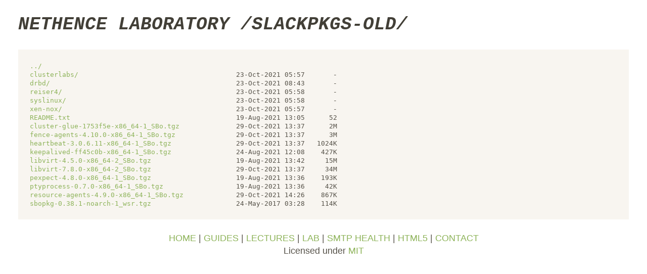

--- FILE ---
content_type: text/html
request_url: https://lab.nethence.com/slackpkgs-old/
body_size: 767
content:
<!DOCTYPE html><html lang="en">
<head>
	<meta charset = "UTF-8">
	<link rel="stylesheet" type="text/css" href="/css/kult.custom0.css" />
	<title>Nethence Laboratory - /slackpkgs-old/</title>
</head>
<body>
	<h1 style="font-family:Courier;font-style:italic;text-transform:uppercase;">Nethence Laboratory /slackpkgs-old/</h1><pre><a href="../">../</a>
<a href="clusterlabs/">clusterlabs/</a>                                       23-Oct-2021 05:57       -
<a href="drbd/">drbd/</a>                                              23-Oct-2021 08:43       -
<a href="reiser4/">reiser4/</a>                                           23-Oct-2021 05:58       -
<a href="syslinux/">syslinux/</a>                                          23-Oct-2021 05:58       -
<a href="xen-nox/">xen-nox/</a>                                           23-Oct-2021 05:57       -
<a href="README.txt">README.txt</a>                                         19-Aug-2021 13:05      52
<a href="cluster-glue-1753f5e-x86_64-1_SBo.tgz">cluster-glue-1753f5e-x86_64-1_SBo.tgz</a>              29-Oct-2021 13:37      2M
<a href="fence-agents-4.10.0-x86_64-1_SBo.tgz">fence-agents-4.10.0-x86_64-1_SBo.tgz</a>               29-Oct-2021 13:37      3M
<a href="heartbeat-3.0.6.11-x86_64-1_SBo.tgz">heartbeat-3.0.6.11-x86_64-1_SBo.tgz</a>                29-Oct-2021 13:37   1024K
<a href="keepalived-ff45c0b-x86_64-1_SBo.tgz">keepalived-ff45c0b-x86_64-1_SBo.tgz</a>                24-Aug-2021 12:08    427K
<a href="libvirt-4.5.0-x86_64-2_SBo.tgz">libvirt-4.5.0-x86_64-2_SBo.tgz</a>                     19-Aug-2021 13:42     15M
<a href="libvirt-7.8.0-x86_64-2_SBo.tgz">libvirt-7.8.0-x86_64-2_SBo.tgz</a>                     29-Oct-2021 13:37     34M
<a href="pexpect-4.8.0-x86_64-1_SBo.tgz">pexpect-4.8.0-x86_64-1_SBo.tgz</a>                     19-Aug-2021 13:36    193K
<a href="ptyprocess-0.7.0-x86_64-1_SBo.tgz">ptyprocess-0.7.0-x86_64-1_SBo.tgz</a>                  19-Aug-2021 13:36     42K
<a href="resource-agents-4.9.0-x86_64-1_SBo.tgz">resource-agents-4.9.0-x86_64-1_SBo.tgz</a>             29-Oct-2021 14:26    867K
<a href="sbopkg-0.38.1-noarch-1_wsr.tgz">sbopkg-0.38.1-noarch-1_wsr.tgz</a>                     24-May-2017 03:28    114K
</pre><br /><div style="text-align:center">
        <a href="https://nethence.com/">HOME</a>
        | <a href="https://pub.nethence.com/">GUIDES</a>
        | <a href="https://nethence.com/lectures/">LECTURES</a>
        | <a href="https://lab.nethence.com/">LAB</a>
        | <a href="https://nethence.com/smtp/">SMTP HEALTH</a>
        | <a href="https://html5.validator.nu/?doc=http://lab.nethence.com/slackpkgs-old/">HTML5</a>
        | <a href="https://nethence.com/contact">CONTACT</a>
	<br />
	Licensed under 
	<a href="https://pub.nethence.com/COPYING.txt">MIT</a>
	<script data-goatcounter="https://nethence.goatcounter.com/count" async src="//gc.zgo.at/count.js"></script>
        </div>
</body>
</html>


--- FILE ---
content_type: text/css
request_url: https://lab.nethence.com/css/kult.custom0.css
body_size: 4445
content:
/*
   This document has been created with Marked.app <http://marked2app.com>
   Please leave this notice in place, along with any additional credits below.
   ---------------------------------------------------------------
   Title: Kult
   Author: Peter Sziebig - @bigpe
   Description: Easy to read
*/

html {
    font-size: 100%;
}
html, button, input, select, textarea {
    font-family: sans-serif;
}

html, body, button, input, select, textarea {
    color: #57534A;
    font-family: sans-serif;
    font-size: 18px;
	font-weight: 300;
}

body{
    margin: 0 auto;
}

body, textarea {
    line-height: 1.4;
}


body:after {
    clear: both;
    content: "";
    display: table;
}

body {
    padding-left: 2rem;
    padding-right: 2rem;
    display: block;
}


h1, h2, h3, dt {
    color: #423F37;
    font-weight: 700;
}

h1 {
    font-size: 2em;
    margin: 0.67em 0;
	font-family:Courier;
	font-style:italic;
	text-transform: uppercase;
}
h2, .article-list .article-title {
    font-size: 1.5em;
    margin: 0.83em 0;
}
h3, dt {
    font-size: 1.17em;
    margin: 1em 0;
}
h4 {
    font-size: 1em;
    margin: 1.33em 0;
}
h5 {
    font-size: 0.83em;
    margin: 1.67em 0;
}
h6 {
    font-size: 0.75em;
    margin: 2.33em 0;
}


a {
    color: #8DB359;
    cursor: pointer;
    outline: 0 none;
    text-decoration: none;
}

a:hover {
    outline: 0 none;
    color: #739544;
    text-decoration: underline;
}


p, pre {
    margin: 1em 0;
}
code, kbd, pre, samp {
    font-family: monospace,serif;
    font-size: 1em;
    margin: 0;
    padding: 0;

}
pre {
    white-space: pre-wrap;
    word-wrap: break-word;
}

pre {
    background-color: #F8F5F0;
    font-size: 0.7rem;
    overflow-x: auto;
    padding: 1.3rem;
    position: relative;
    white-space: pre;
    word-wrap: normal;
}
pre, code, kbd, samp {
    margin: 0;
}
code, kbd, pre, samp {
    font-family: monospace,serif;
}

code {
    color: #423F37;
}


aside {
    display: block;
    float: right;
    width: 390px;
}


b, strong {
    font-weight: bold;
    color: #423F37;
    font-weight: 700;
}

blockquote {
    color: #423F37;
    font-size: 1.25em;
    font-weight: 700;
	margin: 1em 40px;
}

blockquote {
    margin-bottom: 2em;
    margin-top: 2em;
}

figure {
	margin-left: -4.5rem;
    margin-right: -4.5rem;
    margin-bottom: 2em;
    margin-top: 2em;
}


hr {
    border-color: #ECE6DA;
    border-image: none;
    border-style: none none solid;
    border-width: medium medium 1px;
    margin: 3em 6em;
}


img {
    max-width: 100%;
    display: block;
    border: 0 none;
}


ol > li:before {
    color: #423F37;
    content: counter(ol, decimal) ".";
    counter-increment: ol;
    font-weight: 700;
    margin-right: 0.333em;
    position: absolute;
    right: 100%;
}

ul > li:before {
    background-color: #423F37;
    border-radius: 14px 14px 14px 14px;
    content: "";
    height: 6px;
    margin-right: 0.333em;
    margin-top: 0.55em;
    position: absolute;
    right: 100%;
    width: 6px;
}

ol, ul, dl {
    margin-left: 2rem;
    padding: 0;
}
ol {
    counter-reset: ol;
}
li + li, dd + dt {
    margin-top: 0.5em;
}

ul > li {
    position: relative;
}

ol > li {
    position: relative;
}
li {
    list-style: none outside none;
}


figure > figcaption {
    margin-top: 0.5em;
}
small, dd, figcaption {
    color: #A19C91;
    display: block;
    font-size: 0.8rem;
    font-style: italic;
    line-height: 1.2;
}


tbody{display:table-row-group}
tfoot{display:table-footer-group}
table{margin-bottom:2em;font-size: 0.8em;padding:0;width:80%;margin:0 auto 2em auto}
table th,table td{padding:10px 10px 9px;line-height:18px;text-align:left}
table th{
padding-top:9px}
table td{vertical-align:top;border-top:1px solid #ddd;}
table tbody th{border-top:1px solid #ddd;vertical-align:top}
table{border:1px solid #ddd;border-radius:4px}
table th+th,table td+td,table th+td{border-left:1px solid #ddd}
table thead tr:first-child th:first-child,table tbody tr:first-child td:first-child{border-radius:4px 0 0 0}
table thead tr:first-child th:last-child,table tbody tr:first-child td:last-child{border-radius:0 4px 0 0}
table tbody tr:last-child td:first-child{border-radius:0 0 0 4px}
table tbody tr:last-child td:last-child{border-radius:0 0 4px 0}
tbody tr:nth-child(odd){background-color:rgba(0,0,0,0.03)}

caption{display:table-caption;font-weight:300;font-size:1.3em;letter-spacing:2px;word-spacing:.2em;background:rgba(0,0,0,.75);color:#EEE;padding:4px;margin:4px 0}

.article-date {
    color: #C7C2B8;
    display: block;
    font-size: 0.8rem;
}

